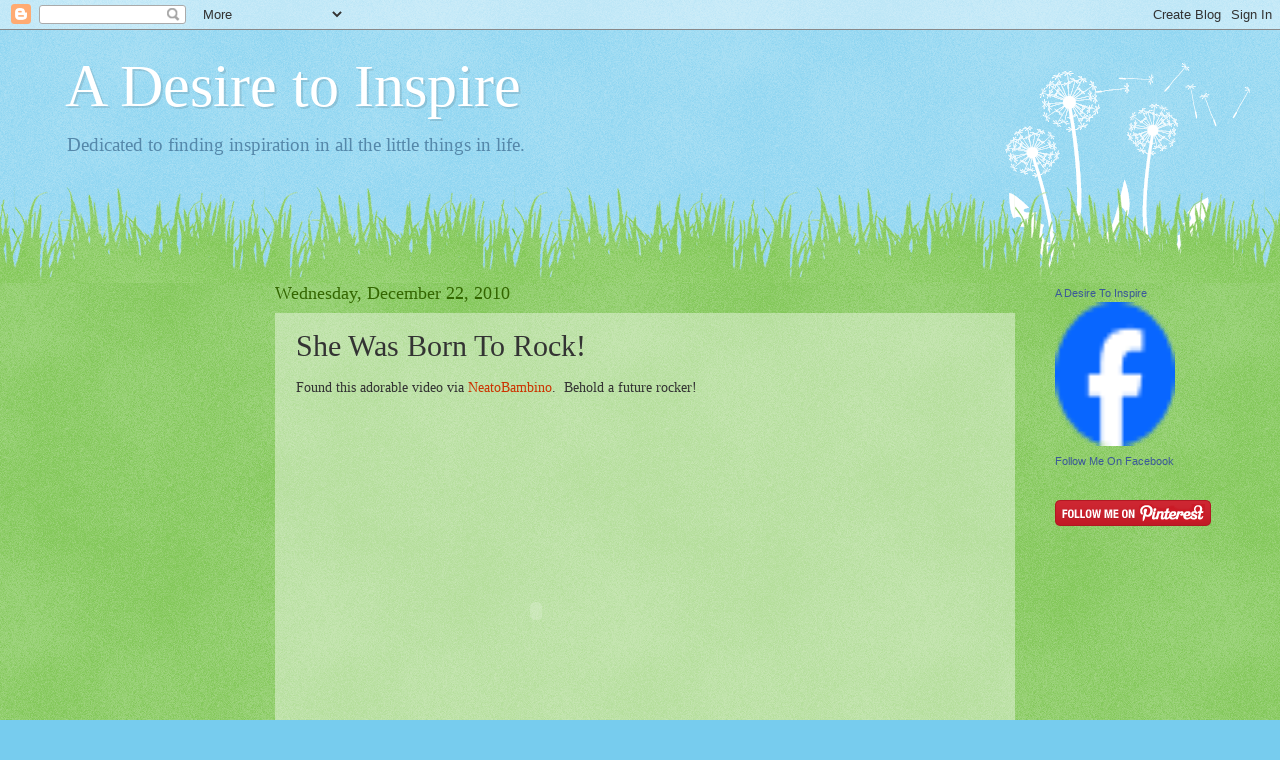

--- FILE ---
content_type: text/html; charset=UTF-8
request_url: https://adesiretoinspire.blogspot.com/2010/12/she-was-born-to-rock.html
body_size: 15553
content:
<!DOCTYPE html>
<html class='v2' dir='ltr' xmlns='http://www.w3.org/1999/xhtml' xmlns:b='http://www.google.com/2005/gml/b' xmlns:data='http://www.google.com/2005/gml/data' xmlns:expr='http://www.google.com/2005/gml/expr'>
<head>
<link href='https://www.blogger.com/static/v1/widgets/4128112664-css_bundle_v2.css' rel='stylesheet' type='text/css'/>
<meta content='width=1100' name='viewport'/>
<meta content='text/html; charset=UTF-8' http-equiv='Content-Type'/>
<meta content='blogger' name='generator'/>
<link href='https://adesiretoinspire.blogspot.com/favicon.ico' rel='icon' type='image/x-icon'/>
<link href='http://adesiretoinspire.blogspot.com/2010/12/she-was-born-to-rock.html' rel='canonical'/>
<link rel="alternate" type="application/atom+xml" title="A Desire to Inspire - Atom" href="https://adesiretoinspire.blogspot.com/feeds/posts/default" />
<link rel="alternate" type="application/rss+xml" title="A Desire to Inspire - RSS" href="https://adesiretoinspire.blogspot.com/feeds/posts/default?alt=rss" />
<link rel="service.post" type="application/atom+xml" title="A Desire to Inspire - Atom" href="https://draft.blogger.com/feeds/306972993157467957/posts/default" />

<link rel="alternate" type="application/atom+xml" title="A Desire to Inspire - Atom" href="https://adesiretoinspire.blogspot.com/feeds/3831169143516988240/comments/default" />
<!--Can't find substitution for tag [blog.ieCssRetrofitLinks]-->
<meta content='http://adesiretoinspire.blogspot.com/2010/12/she-was-born-to-rock.html' property='og:url'/>
<meta content='She Was Born To Rock!' property='og:title'/>
<meta content='Found this adorable video via NeatoBambino .  Behold a future rocker!   ' property='og:description'/>
<title>A Desire to Inspire: She Was Born To Rock!</title>
<style id='page-skin-1' type='text/css'><!--
/*
-----------------------------------------------
Blogger Template Style
Name:     Watermark
Designer: Blogger
URL:      www.blogger.com
----------------------------------------------- */
/* Use this with templates/1ktemplate-*.html */
/* Content
----------------------------------------------- */
body {
font: normal normal 15px Georgia, Utopia, 'Palatino Linotype', Palatino, serif;
color: #333333;
background: #77ccee url(//www.blogblog.com/1kt/watermark/body_background_flower.png) repeat scroll top left;
}
html body .content-outer {
min-width: 0;
max-width: 100%;
width: 100%;
}
.content-outer {
font-size: 92%;
}
a:link {
text-decoration:none;
color: #cc3300;
}
a:visited {
text-decoration:none;
color: #993322;
}
a:hover {
text-decoration:underline;
color: #ff3300;
}
.body-fauxcolumns .cap-top {
margin-top: 30px;
background: transparent none no-repeat scroll top left;
height: 0;
}
.content-inner {
padding: 0;
}
/* Header
----------------------------------------------- */
.header-inner .Header .titlewrapper,
.header-inner .Header .descriptionwrapper {
padding-left: 20px;
padding-right: 20px;
}
.Header h1 {
font: normal normal 60px Georgia, Utopia, 'Palatino Linotype', Palatino, serif;
color: #ffffff;
text-shadow: 2px 2px rgba(0, 0, 0, .1);
}
.Header h1 a {
color: #ffffff;
}
.Header .description {
font-size: 140%;
color: #5588aa;
}
/* Tabs
----------------------------------------------- */
.tabs-inner .section {
margin: 0 20px;
}
.tabs-inner .PageList, .tabs-inner .LinkList, .tabs-inner .Labels {
margin-left: -11px;
margin-right: -11px;
background-color: transparent;
border-top: 0 solid #ffffff;
border-bottom: 0 solid #ffffff;
-moz-box-shadow: 0 0 0 rgba(0, 0, 0, .3);
-webkit-box-shadow: 0 0 0 rgba(0, 0, 0, .3);
-goog-ms-box-shadow: 0 0 0 rgba(0, 0, 0, .3);
box-shadow: 0 0 0 rgba(0, 0, 0, .3);
}
.tabs-inner .PageList .widget-content,
.tabs-inner .LinkList .widget-content,
.tabs-inner .Labels .widget-content {
margin: -3px -11px;
background: transparent none  no-repeat scroll right;
}
.tabs-inner .widget ul {
padding: 2px 25px;
max-height: 34px;
background: transparent none no-repeat scroll left;
}
.tabs-inner .widget li {
border: none;
}
.tabs-inner .widget li a {
display: inline-block;
padding: .25em 1em;
font: normal normal 20px Georgia, Utopia, 'Palatino Linotype', Palatino, serif;
color: #cc3300;
border-right: 1px solid #77ccee;
}
.tabs-inner .widget li:first-child a {
border-left: 1px solid #77ccee;
}
.tabs-inner .widget li.selected a, .tabs-inner .widget li a:hover {
color: #000000;
}
/* Headings
----------------------------------------------- */
h2 {
font: normal normal 20px Georgia, Utopia, 'Palatino Linotype', Palatino, serif;
color: #336600;
margin: 0 0 .5em;
}
h2.date-header {
font: normal normal 18px Georgia, Utopia, 'Palatino Linotype', Palatino, serif;
color: #336600;
}
/* Main
----------------------------------------------- */
.main-inner .column-center-inner,
.main-inner .column-left-inner,
.main-inner .column-right-inner {
padding: 0 5px;
}
.main-outer {
margin-top: 100px;
background: #66bb33 url(//www.blogblog.com/1kt/watermark/body_background_flower.png) repeat scroll top center;
}
.main-inner {
padding-top: 0;
}
.main-cap-top {
position: relative;
}
.main-cap-top .cap-right {
position: absolute;
height: 100px;
width: 100%;
bottom: 0;
background: transparent url(//www.blogblog.com/1kt/watermark/main_cap_flower.png) repeat-x scroll bottom center;
}
.main-cap-top .cap-left {
position: absolute;
height: 245px;
width: 280px;
right: 0;
bottom: 0;
background: transparent url(//www.blogblog.com/1kt/watermark/main_overlay_flower.png) no-repeat scroll bottom left;
}
/* Posts
----------------------------------------------- */
.post-outer {
padding: 15px 20px;
margin: 0 0 25px;
background: transparent url(//www.blogblog.com/1kt/watermark/post_background_birds.png) repeat scroll top left;
_background-image: none;
border: dotted 1px transparent;
-moz-box-shadow: 0 0 0 rgba(0, 0, 0, .1);
-webkit-box-shadow: 0 0 0 rgba(0, 0, 0, .1);
-goog-ms-box-shadow: 0 0 0 rgba(0, 0, 0, .1);
box-shadow: 0 0 0 rgba(0, 0, 0, .1);
}
h3.post-title {
font: normal normal 30px Georgia, Utopia, 'Palatino Linotype', Palatino, serif;
margin: 0;
}
.comments h4 {
font: normal normal 30px Georgia, Utopia, 'Palatino Linotype', Palatino, serif;
margin: 1em 0 0;
}
.post-body {
font-size: 105%;
line-height: 1.5;
position: relative;
}
.post-header {
margin: 0 0 1em;
color: #997755;
}
.post-footer {
margin: 10px 0 0;
padding: 10px 0 0;
color: #997755;
border-top: dashed 1px #777777;
}
#blog-pager {
font-size: 140%
}
#comments .comment-author {
padding-top: 1.5em;
border-top: dashed 1px #777777;
background-position: 0 1.5em;
}
#comments .comment-author:first-child {
padding-top: 0;
border-top: none;
}
.avatar-image-container {
margin: .2em 0 0;
}
/* Comments
----------------------------------------------- */
.comments .comments-content .icon.blog-author {
background-repeat: no-repeat;
background-image: url([data-uri]);
}
.comments .comments-content .loadmore a {
border-top: 1px solid #777777;
border-bottom: 1px solid #777777;
}
.comments .continue {
border-top: 2px solid #777777;
}
/* Widgets
----------------------------------------------- */
.widget ul, .widget #ArchiveList ul.flat {
padding: 0;
list-style: none;
}
.widget ul li, .widget #ArchiveList ul.flat li {
padding: .35em 0;
text-indent: 0;
border-top: dashed 1px #777777;
}
.widget ul li:first-child, .widget #ArchiveList ul.flat li:first-child {
border-top: none;
}
.widget .post-body ul {
list-style: disc;
}
.widget .post-body ul li {
border: none;
}
.widget .zippy {
color: #777777;
}
.post-body img, .post-body .tr-caption-container, .Profile img, .Image img,
.BlogList .item-thumbnail img {
padding: 5px;
background: #fff;
-moz-box-shadow: 1px 1px 5px rgba(0, 0, 0, .5);
-webkit-box-shadow: 1px 1px 5px rgba(0, 0, 0, .5);
-goog-ms-box-shadow: 1px 1px 5px rgba(0, 0, 0, .5);
box-shadow: 1px 1px 5px rgba(0, 0, 0, .5);
}
.post-body img, .post-body .tr-caption-container {
padding: 8px;
}
.post-body .tr-caption-container {
color: #333333;
}
.post-body .tr-caption-container img {
padding: 0;
background: transparent;
border: none;
-moz-box-shadow: 0 0 0 rgba(0, 0, 0, .1);
-webkit-box-shadow: 0 0 0 rgba(0, 0, 0, .1);
-goog-ms-box-shadow: 0 0 0 rgba(0, 0, 0, .1);
box-shadow: 0 0 0 rgba(0, 0, 0, .1);
}
/* Footer
----------------------------------------------- */
.footer-outer {
color:#ffffff;
background: #331100 url(//www.blogblog.com/1kt/watermark/body_background_navigator.png) repeat scroll top left;
}
.footer-outer a {
color: #ffdd99;
}
.footer-outer a:visited {
color: #eecc77;
}
.footer-outer a:hover {
color: #ffffcc;
}
.footer-outer .widget h2 {
color: #ffffff;
}
/* Mobile
----------------------------------------------- */
body.mobile  {
background-size: 100% auto;
}
.mobile .body-fauxcolumn-outer {
background: transparent none repeat scroll top left;
}
html .mobile .mobile-date-outer {
border-bottom: none;
background: transparent url(//www.blogblog.com/1kt/watermark/post_background_birds.png) repeat scroll top left;
_background-image: none;
margin-bottom: 10px;
}
.mobile .main-inner .date-outer {
padding: 0;
}
.mobile .main-inner .date-header {
margin: 10px;
}
.mobile .main-cap-top {
z-index: -1;
}
.mobile .content-outer {
font-size: 100%;
}
.mobile .post-outer {
padding: 10px;
}
.mobile .main-cap-top .cap-left {
background: transparent none no-repeat scroll bottom left;
}
.mobile .body-fauxcolumns .cap-top {
margin: 0;
}
.mobile-link-button {
background: transparent url(//www.blogblog.com/1kt/watermark/post_background_birds.png) repeat scroll top left;
}
.mobile-link-button a:link, .mobile-link-button a:visited {
color: #cc3300;
}
.mobile-index-date .date-header {
color: #336600;
}
.mobile-index-contents {
color: #333333;
}
.mobile .tabs-inner .section {
margin: 0;
}
.mobile .tabs-inner .PageList {
margin-left: 0;
margin-right: 0;
}
.mobile .tabs-inner .PageList .widget-content {
margin: 0;
color: #000000;
background: transparent url(//www.blogblog.com/1kt/watermark/post_background_birds.png) repeat scroll top left;
}
.mobile .tabs-inner .PageList .widget-content .pagelist-arrow {
border-left: 1px solid #77ccee;
}

--></style>
<style id='template-skin-1' type='text/css'><!--
body {
min-width: 1190px;
}
.content-outer, .content-fauxcolumn-outer, .region-inner {
min-width: 1190px;
max-width: 1190px;
_width: 1190px;
}
.main-inner .columns {
padding-left: 210px;
padding-right: 200px;
}
.main-inner .fauxcolumn-center-outer {
left: 210px;
right: 200px;
/* IE6 does not respect left and right together */
_width: expression(this.parentNode.offsetWidth -
parseInt("210px") -
parseInt("200px") + 'px');
}
.main-inner .fauxcolumn-left-outer {
width: 210px;
}
.main-inner .fauxcolumn-right-outer {
width: 200px;
}
.main-inner .column-left-outer {
width: 210px;
right: 100%;
margin-left: -210px;
}
.main-inner .column-right-outer {
width: 200px;
margin-right: -200px;
}
#layout {
min-width: 0;
}
#layout .content-outer {
min-width: 0;
width: 800px;
}
#layout .region-inner {
min-width: 0;
width: auto;
}
--></style>
<link href='https://draft.blogger.com/dyn-css/authorization.css?targetBlogID=306972993157467957&amp;zx=ef437ba4-01ce-42f8-8989-67eaeb5fd3de' media='none' onload='if(media!=&#39;all&#39;)media=&#39;all&#39;' rel='stylesheet'/><noscript><link href='https://draft.blogger.com/dyn-css/authorization.css?targetBlogID=306972993157467957&amp;zx=ef437ba4-01ce-42f8-8989-67eaeb5fd3de' rel='stylesheet'/></noscript>
<meta name='google-adsense-platform-account' content='ca-host-pub-1556223355139109'/>
<meta name='google-adsense-platform-domain' content='blogspot.com'/>

<!-- data-ad-client=ca-pub-4607085377853929 -->

</head>
<body class='loading variant-flower'>
<div class='navbar section' id='navbar'><div class='widget Navbar' data-version='1' id='Navbar1'><script type="text/javascript">
    function setAttributeOnload(object, attribute, val) {
      if(window.addEventListener) {
        window.addEventListener('load',
          function(){ object[attribute] = val; }, false);
      } else {
        window.attachEvent('onload', function(){ object[attribute] = val; });
      }
    }
  </script>
<div id="navbar-iframe-container"></div>
<script type="text/javascript" src="https://apis.google.com/js/platform.js"></script>
<script type="text/javascript">
      gapi.load("gapi.iframes:gapi.iframes.style.bubble", function() {
        if (gapi.iframes && gapi.iframes.getContext) {
          gapi.iframes.getContext().openChild({
              url: 'https://draft.blogger.com/navbar/306972993157467957?po\x3d3831169143516988240\x26origin\x3dhttps://adesiretoinspire.blogspot.com',
              where: document.getElementById("navbar-iframe-container"),
              id: "navbar-iframe"
          });
        }
      });
    </script><script type="text/javascript">
(function() {
var script = document.createElement('script');
script.type = 'text/javascript';
script.src = '//pagead2.googlesyndication.com/pagead/js/google_top_exp.js';
var head = document.getElementsByTagName('head')[0];
if (head) {
head.appendChild(script);
}})();
</script>
</div></div>
<div class='body-fauxcolumns'>
<div class='fauxcolumn-outer body-fauxcolumn-outer'>
<div class='cap-top'>
<div class='cap-left'></div>
<div class='cap-right'></div>
</div>
<div class='fauxborder-left'>
<div class='fauxborder-right'></div>
<div class='fauxcolumn-inner'>
</div>
</div>
<div class='cap-bottom'>
<div class='cap-left'></div>
<div class='cap-right'></div>
</div>
</div>
</div>
<div class='content'>
<div class='content-fauxcolumns'>
<div class='fauxcolumn-outer content-fauxcolumn-outer'>
<div class='cap-top'>
<div class='cap-left'></div>
<div class='cap-right'></div>
</div>
<div class='fauxborder-left'>
<div class='fauxborder-right'></div>
<div class='fauxcolumn-inner'>
</div>
</div>
<div class='cap-bottom'>
<div class='cap-left'></div>
<div class='cap-right'></div>
</div>
</div>
</div>
<div class='content-outer'>
<div class='content-cap-top cap-top'>
<div class='cap-left'></div>
<div class='cap-right'></div>
</div>
<div class='fauxborder-left content-fauxborder-left'>
<div class='fauxborder-right content-fauxborder-right'></div>
<div class='content-inner'>
<header>
<div class='header-outer'>
<div class='header-cap-top cap-top'>
<div class='cap-left'></div>
<div class='cap-right'></div>
</div>
<div class='fauxborder-left header-fauxborder-left'>
<div class='fauxborder-right header-fauxborder-right'></div>
<div class='region-inner header-inner'>
<div class='header section' id='header'><div class='widget Header' data-version='1' id='Header1'>
<div id='header-inner'>
<div class='titlewrapper'>
<h1 class='title'>
<a href='https://adesiretoinspire.blogspot.com/'>
A Desire to Inspire
</a>
</h1>
</div>
<div class='descriptionwrapper'>
<p class='description'><span>Dedicated to finding inspiration in all the little things in life.</span></p>
</div>
</div>
</div></div>
</div>
</div>
<div class='header-cap-bottom cap-bottom'>
<div class='cap-left'></div>
<div class='cap-right'></div>
</div>
</div>
</header>
<div class='tabs-outer'>
<div class='tabs-cap-top cap-top'>
<div class='cap-left'></div>
<div class='cap-right'></div>
</div>
<div class='fauxborder-left tabs-fauxborder-left'>
<div class='fauxborder-right tabs-fauxborder-right'></div>
<div class='region-inner tabs-inner'>
<div class='tabs no-items section' id='crosscol'></div>
<div class='tabs no-items section' id='crosscol-overflow'></div>
</div>
</div>
<div class='tabs-cap-bottom cap-bottom'>
<div class='cap-left'></div>
<div class='cap-right'></div>
</div>
</div>
<div class='main-outer'>
<div class='main-cap-top cap-top'>
<div class='cap-left'></div>
<div class='cap-right'></div>
</div>
<div class='fauxborder-left main-fauxborder-left'>
<div class='fauxborder-right main-fauxborder-right'></div>
<div class='region-inner main-inner'>
<div class='columns fauxcolumns'>
<div class='fauxcolumn-outer fauxcolumn-center-outer'>
<div class='cap-top'>
<div class='cap-left'></div>
<div class='cap-right'></div>
</div>
<div class='fauxborder-left'>
<div class='fauxborder-right'></div>
<div class='fauxcolumn-inner'>
</div>
</div>
<div class='cap-bottom'>
<div class='cap-left'></div>
<div class='cap-right'></div>
</div>
</div>
<div class='fauxcolumn-outer fauxcolumn-left-outer'>
<div class='cap-top'>
<div class='cap-left'></div>
<div class='cap-right'></div>
</div>
<div class='fauxborder-left'>
<div class='fauxborder-right'></div>
<div class='fauxcolumn-inner'>
</div>
</div>
<div class='cap-bottom'>
<div class='cap-left'></div>
<div class='cap-right'></div>
</div>
</div>
<div class='fauxcolumn-outer fauxcolumn-right-outer'>
<div class='cap-top'>
<div class='cap-left'></div>
<div class='cap-right'></div>
</div>
<div class='fauxborder-left'>
<div class='fauxborder-right'></div>
<div class='fauxcolumn-inner'>
</div>
</div>
<div class='cap-bottom'>
<div class='cap-left'></div>
<div class='cap-right'></div>
</div>
</div>
<!-- corrects IE6 width calculation -->
<div class='columns-inner'>
<div class='column-center-outer'>
<div class='column-center-inner'>
<div class='main section' id='main'><div class='widget Blog' data-version='1' id='Blog1'>
<div class='blog-posts hfeed'>

          <div class="date-outer">
        
<h2 class='date-header'><span>Wednesday, December 22, 2010</span></h2>

          <div class="date-posts">
        
<div class='post-outer'>
<div class='post hentry uncustomized-post-template' itemprop='blogPost' itemscope='itemscope' itemtype='http://schema.org/BlogPosting'>
<meta content='306972993157467957' itemprop='blogId'/>
<meta content='3831169143516988240' itemprop='postId'/>
<a name='3831169143516988240'></a>
<h3 class='post-title entry-title' itemprop='name'>
She Was Born To Rock!
</h3>
<div class='post-header'>
<div class='post-header-line-1'></div>
</div>
<div class='post-body entry-content' id='post-body-3831169143516988240' itemprop='description articleBody'>
Found this adorable video via <a href="http://www.neatorama.com/neatobambino/">NeatoBambino</a>.&nbsp; Behold a future rocker!<br />
<br />
<object height="385" width="480"><param name="movie" value="//www.youtube.com/v/fPNNrr7mmVI?fs=1&amp;hl=en_US"></param><param name="allowFullScreen" value="true"></param><param name="allowscriptaccess" value="always"></param><embed src="//www.youtube.com/v/fPNNrr7mmVI?fs=1&amp;hl=en_US" type="application/x-shockwave-flash" allowscriptaccess="always" allowfullscreen="true" width="480" height="385"></embed></object>
<div style='clear: both;'></div>
</div>
<div class='post-footer'>
<div class='post-footer-line post-footer-line-1'>
<span class='post-author vcard'>
Posted by
<span class='fn' itemprop='author' itemscope='itemscope' itemtype='http://schema.org/Person'>
<meta content='https://draft.blogger.com/profile/06793388746388450409' itemprop='url'/>
<a class='g-profile' href='https://draft.blogger.com/profile/06793388746388450409' rel='author' title='author profile'>
<span itemprop='name'>Shelbey</span>
</a>
</span>
</span>
<span class='post-timestamp'>
at
<meta content='http://adesiretoinspire.blogspot.com/2010/12/she-was-born-to-rock.html' itemprop='url'/>
<a class='timestamp-link' href='https://adesiretoinspire.blogspot.com/2010/12/she-was-born-to-rock.html' rel='bookmark' title='permanent link'><abbr class='published' itemprop='datePublished' title='2010-12-22T13:42:00-08:00'>Wednesday, December 22, 2010</abbr></a>
</span>
<span class='post-comment-link'>
</span>
<span class='post-icons'>
<span class='item-action'>
<a href='https://draft.blogger.com/email-post/306972993157467957/3831169143516988240' title='Email Post'>
<img alt='' class='icon-action' height='13' src='https://resources.blogblog.com/img/icon18_email.gif' width='18'/>
</a>
</span>
<span class='item-control blog-admin pid-1372882679'>
<a href='https://draft.blogger.com/post-edit.g?blogID=306972993157467957&postID=3831169143516988240&from=pencil' title='Edit Post'>
<img alt='' class='icon-action' height='18' src='https://resources.blogblog.com/img/icon18_edit_allbkg.gif' width='18'/>
</a>
</span>
</span>
<div class='post-share-buttons goog-inline-block'>
<a class='goog-inline-block share-button sb-email' href='https://draft.blogger.com/share-post.g?blogID=306972993157467957&postID=3831169143516988240&target=email' target='_blank' title='Email This'><span class='share-button-link-text'>Email This</span></a><a class='goog-inline-block share-button sb-blog' href='https://draft.blogger.com/share-post.g?blogID=306972993157467957&postID=3831169143516988240&target=blog' onclick='window.open(this.href, "_blank", "height=270,width=475"); return false;' target='_blank' title='BlogThis!'><span class='share-button-link-text'>BlogThis!</span></a><a class='goog-inline-block share-button sb-twitter' href='https://draft.blogger.com/share-post.g?blogID=306972993157467957&postID=3831169143516988240&target=twitter' target='_blank' title='Share to X'><span class='share-button-link-text'>Share to X</span></a><a class='goog-inline-block share-button sb-facebook' href='https://draft.blogger.com/share-post.g?blogID=306972993157467957&postID=3831169143516988240&target=facebook' onclick='window.open(this.href, "_blank", "height=430,width=640"); return false;' target='_blank' title='Share to Facebook'><span class='share-button-link-text'>Share to Facebook</span></a><a class='goog-inline-block share-button sb-pinterest' href='https://draft.blogger.com/share-post.g?blogID=306972993157467957&postID=3831169143516988240&target=pinterest' target='_blank' title='Share to Pinterest'><span class='share-button-link-text'>Share to Pinterest</span></a>
</div>
</div>
<div class='post-footer-line post-footer-line-2'>
<span class='post-labels'>
Labels:
<a href='https://adesiretoinspire.blogspot.com/search/label/Family' rel='tag'>Family</a>,
<a href='https://adesiretoinspire.blogspot.com/search/label/Kids' rel='tag'>Kids</a>,
<a href='https://adesiretoinspire.blogspot.com/search/label/Music' rel='tag'>Music</a>,
<a href='https://adesiretoinspire.blogspot.com/search/label/YouTube' rel='tag'>YouTube</a>
</span>
</div>
<div class='post-footer-line post-footer-line-3'>
<span class='post-location'>
</span>
</div>
</div>
</div>
<div class='comments' id='comments'>
<a name='comments'></a>
<h4>No comments:</h4>
<div id='Blog1_comments-block-wrapper'>
<dl class='avatar-comment-indent' id='comments-block'>
</dl>
</div>
<p class='comment-footer'>
<div class='comment-form'>
<a name='comment-form'></a>
<h4 id='comment-post-message'>Post a Comment</h4>
<p>
</p>
<a href='https://draft.blogger.com/comment/frame/306972993157467957?po=3831169143516988240&hl=en&saa=85391&origin=https://adesiretoinspire.blogspot.com' id='comment-editor-src'></a>
<iframe allowtransparency='true' class='blogger-iframe-colorize blogger-comment-from-post' frameborder='0' height='410px' id='comment-editor' name='comment-editor' src='' width='100%'></iframe>
<script src='https://www.blogger.com/static/v1/jsbin/1345082660-comment_from_post_iframe.js' type='text/javascript'></script>
<script type='text/javascript'>
      BLOG_CMT_createIframe('https://draft.blogger.com/rpc_relay.html');
    </script>
</div>
</p>
</div>
</div>
<div class='inline-ad'>
<script type="text/javascript"><!--
google_ad_client="pub-4607085377853929";
google_ad_host="pub-1556223355139109";
google_ad_width=300;
google_ad_height=250;
google_ad_format="300x250_as";
google_ad_type="text_image";
google_ad_host_channel="0001";
google_color_border="77CCEE";
google_color_bg="77CCEE";
google_color_link="3300CC";
google_color_url="336600";
google_color_text="333333";
//--></script>
<script type="text/javascript" src="//pagead2.googlesyndication.com/pagead/show_ads.js">
</script>
</div>

        </div></div>
      
</div>
<div class='blog-pager' id='blog-pager'>
<span id='blog-pager-newer-link'>
<a class='blog-pager-newer-link' href='https://adesiretoinspire.blogspot.com/2010/12/post-christmas-post.html' id='Blog1_blog-pager-newer-link' title='Newer Post'>Newer Post</a>
</span>
<span id='blog-pager-older-link'>
<a class='blog-pager-older-link' href='https://adesiretoinspire.blogspot.com/2010/12/some-spelling-suggestions.html' id='Blog1_blog-pager-older-link' title='Older Post'>Older Post</a>
</span>
<a class='home-link' href='https://adesiretoinspire.blogspot.com/'>Home</a>
</div>
<div class='clear'></div>
<div class='post-feeds'>
<div class='feed-links'>
Subscribe to:
<a class='feed-link' href='https://adesiretoinspire.blogspot.com/feeds/3831169143516988240/comments/default' target='_blank' type='application/atom+xml'>Post Comments (Atom)</a>
</div>
</div>
</div><div class='widget HTML' data-version='1' id='HTML2'>
<div class='widget-content'>
<script type="text/javascript"><!--
google_ad_client = "pub-4607085377853929";
google_ad_host = "pub-1556223355139109";
/* 200x200, created 12/2/10 */
google_ad_slot = "2890513453";
google_ad_width = 200;
google_ad_height = 200;
//-->
</script>
<script type="text/javascript" src="//pagead2.googlesyndication.com/pagead/show_ads.js">
</script>
</div>
<div class='clear'></div>
</div><div class='widget PopularPosts' data-version='1' id='PopularPosts1'>
<h2>Popular Posts</h2>
<div class='widget-content popular-posts'>
<ul>
<li>
<div class='item-thumbnail-only'>
<div class='item-thumbnail'>
<a href='https://adesiretoinspire.blogspot.com/2014/03/friday-funny_21.html' target='_blank'>
<img alt='' border='0' src='https://blogger.googleusercontent.com/img/b/R29vZ2xl/AVvXsEiekAd93cN56W7bvIrCNIAnnsS5izvhdLKGWzK4e2euV3TBCNpHs9RzMzD19gGXQD4W_0XJ-h5HhH7cSUq4bAEZp8g1Vq9-Vq6QXTPaqQJP3wLpXZHrKrIewG72VpcJiqZ4wlyA1yRoUQXq/w72-h72-p-k-no-nu/Screen+Shot+2014-03-17+at+8.47.16+AM.png'/>
</a>
</div>
<div class='item-title'><a href='https://adesiretoinspire.blogspot.com/2014/03/friday-funny_21.html'>Friday Funny</a></div>
</div>
<div style='clear: both;'></div>
</li>
<li>
<div class='item-thumbnail-only'>
<div class='item-title'><a href='https://adesiretoinspire.blogspot.com/2011/01/having-fun-with-snow.html'>Having Fun With Snow</a></div>
</div>
<div style='clear: both;'></div>
</li>
<li>
<div class='item-thumbnail-only'>
<div class='item-thumbnail'>
<a href='https://adesiretoinspire.blogspot.com/2011/01/is-this-seat-taken.html' target='_blank'>
<img alt='' border='0' src='https://blogger.googleusercontent.com/img/b/R29vZ2xl/AVvXsEieJV7ytz57JM9Mc6SCWReiwsE91b9gaoMmyTIu3PsqIEt1piKXX_DVU74WZBx_0rAmz6Zt04x0bLxXFqGa3UUvoI5njMnwLnlRgDxTaAJUH35gWvidxmE7rk4bFj6C0Dk1mmz30Y8SiBkA/w72-h72-p-k-no-nu/cafeteria.jpg'/>
</a>
</div>
<div class='item-title'><a href='https://adesiretoinspire.blogspot.com/2011/01/is-this-seat-taken.html'>Is This Seat Taken?</a></div>
</div>
<div style='clear: both;'></div>
</li>
<li>
<div class='item-thumbnail-only'>
<div class='item-thumbnail'>
<a href='https://adesiretoinspire.blogspot.com/2011/01/carrot-day.html' target='_blank'>
<img alt='' border='0' src='https://blogger.googleusercontent.com/img/b/R29vZ2xl/AVvXsEhhasY5tK4QjPrfNHBkzGBGI6zq9MXVmvI7eUJziRPbckrcA3vdW6NvUpt5TpqoeL6VwGypP9MEtjS-sMHP4qP7JPdnLLedKqTc4mU2SDywhQteY2MSGXQHmZuZakgXDPSD1TRZ_JX-RCeK/w72-h72-p-k-no-nu/carrot.jpg'/>
</a>
</div>
<div class='item-title'><a href='https://adesiretoinspire.blogspot.com/2011/01/carrot-day.html'>A Carrot A Day...</a></div>
</div>
<div style='clear: both;'></div>
</li>
</ul>
<div class='clear'></div>
</div>
</div></div>
</div>
</div>
<div class='column-left-outer'>
<div class='column-left-inner'>
<aside>
<div class='sidebar section' id='sidebar-left-1'><div class='widget AdSense' data-version='1' id='AdSense1'>
<div class='widget-content'>
<script type="text/javascript"><!--
google_ad_client="pub-4607085377853929";
google_ad_host="pub-1556223355139109";
google_alternate_ad_url="http://img1.blogblog.com/img/blogger_ad160x600.html";
google_ad_width=160;
google_ad_height=600;
google_ad_format="160x600_as";
google_ad_type="text_image";
google_ad_host_channel="0001+S0004+L0001";
google_color_border="77CCEE";
google_color_bg="77CCEE";
google_color_link="336600";
google_color_url="CC3300";
google_color_text="333333";
//--></script>
<script type="text/javascript" src="//pagead2.googlesyndication.com/pagead/show_ads.js">
</script>
<div class='clear'></div>
</div>
</div><div class='widget Profile' data-version='1' id='Profile1'>
<h2>Blogger Vitals</h2>
<div class='widget-content'>
<a href='https://draft.blogger.com/profile/06793388746388450409'><img alt='My photo' class='profile-img' height='65' src='//blogger.googleusercontent.com/img/b/R29vZ2xl/AVvXsEhqwoswhjonhGBfzpY9E4juEDyEHeJ-9yPo9mGIo_wkLiOfENUom33ixdxBhEGRgj_tpA-FYzoG2Kp-DGEOzio64_4BkQuSZ2DdNANioCCWCyCzzYbTzsyB4HwDZ9Qa8VU/s220/For+the+blog+bio.jpg' width='80'/></a>
<dl class='profile-datablock'>
<dt class='profile-data'>
<a class='profile-name-link g-profile' href='https://draft.blogger.com/profile/06793388746388450409' rel='author' style='background-image: url(//draft.blogger.com/img/logo-16.png);'>
Shelbey
</a>
</dt>
<dd class='profile-data'>Seattle, WA, United States</dd>
<dd class='profile-textblock'>Desk jockey by day, creative junky by night.  Floral arrangements and sweet treats are my forte, but I have an appreciation for all things artsy fartsy.  I make a mean elbow macaroni necklace!</dd>
</dl>
<a class='profile-link' href='https://draft.blogger.com/profile/06793388746388450409' rel='author'>View my complete profile</a>
<div class='clear'></div>
</div>
</div><div class='widget BlogSearch' data-version='1' id='BlogSearch1'>
<h2 class='title'>Search This Blog</h2>
<div class='widget-content'>
<div id='BlogSearch1_form'>
<form action='https://adesiretoinspire.blogspot.com/search' class='gsc-search-box' target='_top'>
<table cellpadding='0' cellspacing='0' class='gsc-search-box'>
<tbody>
<tr>
<td class='gsc-input'>
<input autocomplete='off' class='gsc-input' name='q' size='10' title='search' type='text' value=''/>
</td>
<td class='gsc-search-button'>
<input class='gsc-search-button' title='search' type='submit' value='Search'/>
</td>
</tr>
</tbody>
</table>
</form>
</div>
</div>
<div class='clear'></div>
</div><div class='widget Text' data-version='1' id='Text1'>
<h2 class='title'>Grab My Button</h2>
<div class='widget-content'>
<img src="https://lh3.googleusercontent.com/blogger_img_proxy/AEn0k_sHdkbe_YkaDARMEIW-Sh31_Ngi4yy6zV-BC625ye9phl8P_yMLRi8-ITIelWGKkeutSUSWUKY1O5a3Lc1BH5jTdjMXyQ04eJAxOVFyn7r1efqgf5qNnk4mEKITVIem5NU9xy0Z8buz=s0-d" alt="ADesireToInspire.com"><div style="width: 123px; height: 125px; overflow: auto; border: 1px solid #666666;">&lt;a href=&#34;http://adesiretoinspire.blogspot.com/&#34; target=&#34;_blank&#34;&gt;&lt;img src=&#34;http://s1129.photobucket.com/albums/m505/Shelbey_Davis/Dandelion.jpg&#34; alt=&#34;ADesireToInspire.com&#34; width=&#34;125&#34; height=&#34;125&#34; /&gt;&lt;/a&gt;</div>
</div>
<div class='clear'></div>
</div><div class='widget HTML' data-version='1' id='HTML3'>
<div class='widget-content'>
<script type="text/javascript"><!--
google_ad_client = "pub-4607085377853929";
google_ad_host = "pub-1556223355139109";
/* 200x200, created 1/5/11 */
google_ad_slot = "1321149173";
google_ad_width = 200;
google_ad_height = 200;
//-->
</script>
<script type="text/javascript" src="//pagead2.googlesyndication.com/pagead/show_ads.js">
</script>
</div>
<div class='clear'></div>
</div><div class='widget BlogList' data-version='1' id='BlogList1'>
<h2 class='title'>Love These!</h2>
<div class='widget-content'>
<div class='blog-list-container' id='BlogList1_container'>
<ul id='BlogList1_blogs'>
<li style='display: block;'>
<div class='blog-icon'>
</div>
<div class='blog-content'>
<div class='blog-title'>
<a href='http://domestica79.blogspot.com/' target='_blank'>
Coffee &amp; Zombie Movies.</a>
</div>
<div class='item-content'>
<span class='item-title'>
<a href='http://domestica79.blogspot.com/2014/12/whoa-hey-there-campers.html' target='_blank'>
Whoa... Hey there Campers.
</a>
</span>
</div>
</div>
<div style='clear: both;'></div>
</li>
<li style='display: block;'>
<div class='blog-icon'>
</div>
<div class='blog-content'>
<div class='blog-title'>
<a href='http://hyperboleandahalf.blogspot.com/' target='_blank'>
Hyperbole and a Half</a>
</div>
<div class='item-content'>
<div class='item-thumbnail'>
<a href='http://hyperboleandahalf.blogspot.com/' target='_blank'>
<img alt='' border='0' height='72' src='https://blogger.googleusercontent.com/img/b/R29vZ2xl/AVvXsEhZw_DFuwSbaurNxnqwJR2mFM8nSa54loAMFx3eG4u0DrKrc_G2A_vlItCJXEM41iiAQstvJLRhbs6cRa9DboDfAl3TNL5TCOtMNlpuryMQ2YKI8WkhcZ93pZhemxucwJoIIoLRJwP2-sU/s72-c/Menace+1.png' width='72'/>
</a>
</div>
<span class='item-title'>
<a href='http://hyperboleandahalf.blogspot.com/2013/10/menace.html' target='_blank'>
Menace
</a>
</span>
</div>
</div>
<div style='clear: both;'></div>
</li>
<li style='display: block;'>
<div class='blog-icon'>
</div>
<div class='blog-content'>
<div class='blog-title'>
<a href='https://littletreevintage.blogspot.com/' target='_blank'>
Little Tree Vintage</a>
</div>
<div class='item-content'>
<div class='item-thumbnail'>
<a href='https://littletreevintage.blogspot.com/' target='_blank'>
<img alt='' border='0' height='72' src='https://blogger.googleusercontent.com/img/b/R29vZ2xl/AVvXsEj6bNDN3So2PWO-8IqIPMTibcxrhFMTElukBMvnIKD1nrcxxxiJQfcce82HUrK14Coa3Cw3R0QAH2wYYA_ANmJYiJ9t8J8ECHTGJTyQvNry_-BGEgrDx_UJbVOypLOYcaG7s_IAopvt814/s72-c/Schwinn6.png' width='72'/>
</a>
</div>
<span class='item-title'>
<a href='https://littletreevintage.blogspot.com/2016/06/spending-my-summer-with-schwinn.html' target='_blank'>
Spending My Summer With Schwinn!
</a>
</span>
</div>
</div>
<div style='clear: both;'></div>
</li>
<li style='display: block;'>
<div class='blog-icon'>
</div>
<div class='blog-content'>
<div class='blog-title'>
<a href='http://blog.nest-studio-home.com/' target='_blank'>
Nest Studio</a>
</div>
<div class='item-content'>
<div class='item-thumbnail'>
<a href='http://blog.nest-studio-home.com/' target='_blank'>
<img alt='' border='0' height='72' src='https://blogger.googleusercontent.com/img/b/R29vZ2xl/AVvXsEhvbHoVwne9dy54FIvBG6pQ-ZYmys7RajUXesXwzxjF0qcRynoCmQJQUnJOjUR4ybsyE_ZHkaMosuYuCQG3aQXd1J8YoekI7nb85Gfjj926EhrhDBnS_iPDAjRac0fP_U3FMI4Xt02c_Hxm/s72-c/ChicModernMasterBedroomInspo.jpg' width='72'/>
</a>
</div>
<span class='item-title'>
<a href='http://blog.nest-studio-home.com/2017/08/chic-modern-master-bedroom.html' target='_blank'>
Chic Modern Master Bedroom
</a>
</span>
</div>
</div>
<div style='clear: both;'></div>
</li>
</ul>
<div class='clear'></div>
</div>
</div>
</div><div class='widget LinkList' data-version='1' id='LinkList1'>
<h2>These Too!</h2>
<div class='widget-content'>
<ul>
<li><a href='http://www.alittletipsy.com/'>A Little Tipsy</a></li>
<li><a href='http://www.apumpkinandaprincess.com/'>A Pumpkin and a Princess</a></li>
<li><a href='http://brandyscrafts.blogspot.com/'>Brandy's Crafts</a></li>
<li><a href='http://www.bustedtees.com/'>Busted Tees</a></li>
<li><a href='http://www.cwfrosting.com/'>C.W. Frosting</a></li>
<li><a href='http://www.cassidyantonphotography.com/'>Cassidy Anton Photography</a></li>
<li><a href='http://diyhshp.blogspot.com/'>DIY Home Sweet Home</a></li>
<li><a href='http://www.dudecraft.com/'>Dude Craft</a></li>
<li><a href='http://www.ephemera-press.com/'>Ephemera Press</a></li>
<li><a href='http://www.evelynkatedesigns.com/'>Evelyn Kate Designs</a></li>
<li><a href='http://firefliesandjellybeans.blogspot.com/'>Fireflies and Jelly Beans</a></li>
<li><a href='http://floraramamoderndesign.com/'>Florarama Modern Design</a></li>
<li><a href='http://frogprincepaperie.com/theblog'>Frog Prince Paperie</a></li>
<li><a href='http://www.geekologie.com/'>Geekologie</a></li>
<li><a href='http://www.gotyoursass.com/'>Got Your Sass</a></li>
<li><a href='http://icanhascheezburger.com/'>ICanHasCheezburger</a></li>
<li><a href='http://improveverywhere.com/'>Improv Everywhere</a></li>
<li><a href='http://www.incrediblethings.com/'>Incredible Things</a></li>
<li><a href='http://keepinitthriftyandrea.blogspot.com/'>Keepin' It Thrifty</a></li>
<li><a href='http://laughingsquid.com/'>Laughing Squid</a></li>
<li><a href='http://www.megacrafty.com/'>Mega Crafty</a></li>
<li><a href='http://melaniescrafts.blogspot.com/'>Melanie's Crafts</a></li>
<li><a href='http://www.mybackyardeden.com/'>My Backyard Eden</a></li>
<li><a href='http://www.mylifeasapc.com/'>My Life as a PC</a></li>
<li><a href='http://mytwobutterflies.blogspot.com/'>My Two Butterflies</a></li>
<li><a href='http://www.neatorama.com/neatobambino/'>Neatobambino</a></li>
<li><a href='http://neatorama.com/'>Neatorama</a></li>
<li><a href='http://nspyr.com/'>NSPYR</a></li>
<li><a href='http://ohjoy.blogs.com/'>Oh Joy!</a></li>
<li><a href='http://www.ourlovelybungalow.com/'>Our Lovely Bungalow</a></li>
<li><a href='http://www.oursevendwarfs.com/'>Our Seven Dwarfs</a></li>
<li><a href='http://www.perpetualkid.com/'>Perpetual Kid</a></li>
<li><a href='http://polkadotsonparade.blogspot.com/'>Polka Dots On Parade</a></li>
<li><a href='http://racksandmooby.blogspot.com/'>RACKS and Mooby</a></li>
<li><a href='http://juliasroomfordessert.blogspot.com/'>Room For Dessert</a></li>
<li><a href='http://runwithglitter.blogspot.com/'>Running with Glitter</a></li>
<li><a href='http://seemikedraw.wordpress.com/'>See Mike Draw</a></li>
<li><a href='http://www.shaykelley.com/'>Shay Kelley's 50/50 Project</a></li>
<li><a href='http://www.simonscat.com/'>Simons Cat</a></li>
<li><a href='http://somedaycrafts.blogspot.com/'>Someday Crafts</a></li>
<li><a href='http://southernlovely.blogspot.com/'>Southern Lovely</a></li>
<li><a href='http://sweetlittlesmoothie.blogspot.com/'>Sweet Little Smoothie</a></li>
<li><a href='http://thebloggess.com/'>The Bloggess</a></li>
<li><a href='http://www.etsy.com/shop/TheBlueFawn'>The Blue Fawn</a></li>
<li><a href='http://thetablescaper.blogspot.com/'>The Tablescaper</a></li>
<li><a href='http://todaysfabulousfinds.blogspot.com/'>Today's Fabulous Finds</a></li>
<li><a href='http://www.traceyclark.com/'>Tracey Clark</a></li>
<li><a href='http://twogirlsbeingcrafty.blogspot.com/'>Two Girls Being Crafty</a></li>
<li><a href='http://wobisobi.blogspot.com/'>Wobisobi</a></li>
</ul>
<div class='clear'></div>
</div>
</div></div>
</aside>
</div>
</div>
<div class='column-right-outer'>
<div class='column-right-inner'>
<aside>
<div class='sidebar section' id='sidebar-right-1'><div class='widget HTML' data-version='1' id='HTML4'>
<div class='widget-content'>
<a href="http://www.facebook.com/pages/A-Desire-To-Inspire/190215281020133" target="_TOP" style="font-family: &quot;lucida grande&quot;,tahoma,verdana,arial,sans-serif; font-size: 11px; font-variant: normal; font-style: normal; font-weight: normal; color: #3B5998; text-decoration: none;" title="A Desire To Inspire">A Desire To Inspire</a><br/><a href="http://www.facebook.com/pages/A-Desire-To-Inspire/190215281020133" target="_TOP" title="A Desire To Inspire"><img src="https://lh3.googleusercontent.com/blogger_img_proxy/AEn0k_uZ8KchVPkfmOYSY7HqkhNiYvuJnFmJMxKuHzuiPdBMTjSC9nM8CGAMqQA-NIQ5AVGUWCDVdW6k4HL8KKbfI3_0cEJBWQkAiF7qg-qONw8V_z7ooExEeC-thLCwCqyOccUUBrj7a38=s0-d" width="120" height="144" style="border: 0px;"></a><br/><a href="http://www.facebook.com/business/dashboard/" target="_TOP" style="font-family: &quot;lucida grande&quot;,tahoma,verdana,arial,sans-serif; font-size: 11px; font-variant: normal; font-style: normal; font-weight: normal; color: #3B5998; text-decoration: none;" title="Make your own badge!">Follow Me On Facebook</a>
</div>
<div class='clear'></div>
</div><div class='widget HTML' data-version='1' id='HTML6'>
<div class='widget-content'>
<a href="http://pinterest.com/shelbeyd/"><img src="https://lh3.googleusercontent.com/blogger_img_proxy/AEn0k_tvQVHouMqVcXUlvn6osFKhqhvTO03oiC-_RxTm0DJvWhS9x0yOPutOHsxVu_BZfQ1RQFfok5L6AGeENNkENEPA532d7n7_EWESZLNvnGgr0So4TGocL9jhKErgqQV_3b2FPgoNSxpBkeg=s0-d" width="156" height="26" alt="Follow Me on Pinterest"></a>
</div>
<div class='clear'></div>
</div><div class='widget Followers' data-version='1' id='Followers1'>
<div class='widget-content'>
<div id='Followers1-wrapper'>
<div style='margin-right:2px;'>
<div><script type="text/javascript" src="https://apis.google.com/js/platform.js"></script>
<div id="followers-iframe-container"></div>
<script type="text/javascript">
    window.followersIframe = null;
    function followersIframeOpen(url) {
      gapi.load("gapi.iframes", function() {
        if (gapi.iframes && gapi.iframes.getContext) {
          window.followersIframe = gapi.iframes.getContext().openChild({
            url: url,
            where: document.getElementById("followers-iframe-container"),
            messageHandlersFilter: gapi.iframes.CROSS_ORIGIN_IFRAMES_FILTER,
            messageHandlers: {
              '_ready': function(obj) {
                window.followersIframe.getIframeEl().height = obj.height;
              },
              'reset': function() {
                window.followersIframe.close();
                followersIframeOpen("https://draft.blogger.com/followers/frame/306972993157467957?colors\x3dCgt0cmFuc3BhcmVudBILdHJhbnNwYXJlbnQaByMzMzMzMzMiByNjYzMzMDAqByM2NmJiMzMyByMzMzY2MDA6ByMzMzMzMzNCByNjYzMzMDBKByM3Nzc3NzdSByNjYzMzMDBaC3RyYW5zcGFyZW50\x26pageSize\x3d21\x26hl\x3den\x26origin\x3dhttps://adesiretoinspire.blogspot.com");
              },
              'open': function(url) {
                window.followersIframe.close();
                followersIframeOpen(url);
              }
            }
          });
        }
      });
    }
    followersIframeOpen("https://draft.blogger.com/followers/frame/306972993157467957?colors\x3dCgt0cmFuc3BhcmVudBILdHJhbnNwYXJlbnQaByMzMzMzMzMiByNjYzMzMDAqByM2NmJiMzMyByMzMzY2MDA6ByMzMzMzMzNCByNjYzMzMDBKByM3Nzc3NzdSByNjYzMzMDBaC3RyYW5zcGFyZW50\x26pageSize\x3d21\x26hl\x3den\x26origin\x3dhttps://adesiretoinspire.blogspot.com");
  </script></div>
</div>
</div>
<div class='clear'></div>
</div>
</div><div class='widget Label' data-version='1' id='Label1'>
<h2>Labels</h2>
<div class='widget-content list-label-widget-content'>
<ul>
<li>
<a dir='ltr' href='https://adesiretoinspire.blogspot.com/search/label/Accessories'>Accessories</a>
<span dir='ltr'>(7)</span>
</li>
<li>
<a dir='ltr' href='https://adesiretoinspire.blogspot.com/search/label/Animals'>Animals</a>
<span dir='ltr'>(37)</span>
</li>
<li>
<a dir='ltr' href='https://adesiretoinspire.blogspot.com/search/label/Art'>Art</a>
<span dir='ltr'>(57)</span>
</li>
<li>
<a dir='ltr' href='https://adesiretoinspire.blogspot.com/search/label/Baby'>Baby</a>
<span dir='ltr'>(3)</span>
</li>
<li>
<a dir='ltr' href='https://adesiretoinspire.blogspot.com/search/label/Beauty'>Beauty</a>
<span dir='ltr'>(4)</span>
</li>
<li>
<a dir='ltr' href='https://adesiretoinspire.blogspot.com/search/label/Books'>Books</a>
<span dir='ltr'>(8)</span>
</li>
<li>
<a dir='ltr' href='https://adesiretoinspire.blogspot.com/search/label/Cartoons'>Cartoons</a>
<span dir='ltr'>(6)</span>
</li>
<li>
<a dir='ltr' href='https://adesiretoinspire.blogspot.com/search/label/Clothing'>Clothing</a>
<span dir='ltr'>(15)</span>
</li>
<li>
<a dir='ltr' href='https://adesiretoinspire.blogspot.com/search/label/Crafts'>Crafts</a>
<span dir='ltr'>(5)</span>
</li>
<li>
<a dir='ltr' href='https://adesiretoinspire.blogspot.com/search/label/Cupcakes'>Cupcakes</a>
<span dir='ltr'>(14)</span>
</li>
<li>
<a dir='ltr' href='https://adesiretoinspire.blogspot.com/search/label/DIY'>DIY</a>
<span dir='ltr'>(82)</span>
</li>
<li>
<a dir='ltr' href='https://adesiretoinspire.blogspot.com/search/label/Drinks'>Drinks</a>
<span dir='ltr'>(7)</span>
</li>
<li>
<a dir='ltr' href='https://adesiretoinspire.blogspot.com/search/label/Esty'>Esty</a>
<span dir='ltr'>(1)</span>
</li>
<li>
<a dir='ltr' href='https://adesiretoinspire.blogspot.com/search/label/Etsy'>Etsy</a>
<span dir='ltr'>(2)</span>
</li>
<li>
<a dir='ltr' href='https://adesiretoinspire.blogspot.com/search/label/Events'>Events</a>
<span dir='ltr'>(21)</span>
</li>
<li>
<a dir='ltr' href='https://adesiretoinspire.blogspot.com/search/label/Exploration'>Exploration</a>
<span dir='ltr'>(3)</span>
</li>
<li>
<a dir='ltr' href='https://adesiretoinspire.blogspot.com/search/label/Family'>Family</a>
<span dir='ltr'>(79)</span>
</li>
<li>
<a dir='ltr' href='https://adesiretoinspire.blogspot.com/search/label/Flowers'>Flowers</a>
<span dir='ltr'>(14)</span>
</li>
<li>
<a dir='ltr' href='https://adesiretoinspire.blogspot.com/search/label/Food'>Food</a>
<span dir='ltr'>(64)</span>
</li>
<li>
<a dir='ltr' href='https://adesiretoinspire.blogspot.com/search/label/Friday%20Funny'>Friday Funny</a>
<span dir='ltr'>(44)</span>
</li>
<li>
<a dir='ltr' href='https://adesiretoinspire.blogspot.com/search/label/Gifts'>Gifts</a>
<span dir='ltr'>(17)</span>
</li>
<li>
<a dir='ltr' href='https://adesiretoinspire.blogspot.com/search/label/Good%20Deeds'>Good Deeds</a>
<span dir='ltr'>(10)</span>
</li>
<li>
<a dir='ltr' href='https://adesiretoinspire.blogspot.com/search/label/Health'>Health</a>
<span dir='ltr'>(8)</span>
</li>
<li>
<a dir='ltr' href='https://adesiretoinspire.blogspot.com/search/label/Holiday'>Holiday</a>
<span dir='ltr'>(61)</span>
</li>
<li>
<a dir='ltr' href='https://adesiretoinspire.blogspot.com/search/label/Home'>Home</a>
<span dir='ltr'>(5)</span>
</li>
<li>
<a dir='ltr' href='https://adesiretoinspire.blogspot.com/search/label/Home%20Accents'>Home Accents</a>
<span dir='ltr'>(22)</span>
</li>
<li>
<a dir='ltr' href='https://adesiretoinspire.blogspot.com/search/label/Humor'>Humor</a>
<span dir='ltr'>(17)</span>
</li>
<li>
<a dir='ltr' href='https://adesiretoinspire.blogspot.com/search/label/Imagination'>Imagination</a>
<span dir='ltr'>(45)</span>
</li>
<li>
<a dir='ltr' href='https://adesiretoinspire.blogspot.com/search/label/Inspiration'>Inspiration</a>
<span dir='ltr'>(10)</span>
</li>
<li>
<a dir='ltr' href='https://adesiretoinspire.blogspot.com/search/label/Kids'>Kids</a>
<span dir='ltr'>(53)</span>
</li>
<li>
<a dir='ltr' href='https://adesiretoinspire.blogspot.com/search/label/Mixology%20Monday'>Mixology Monday</a>
<span dir='ltr'>(35)</span>
</li>
<li>
<a dir='ltr' href='https://adesiretoinspire.blogspot.com/search/label/Monday%20Munchies'>Monday Munchies</a>
<span dir='ltr'>(5)</span>
</li>
<li>
<a dir='ltr' href='https://adesiretoinspire.blogspot.com/search/label/Movies'>Movies</a>
<span dir='ltr'>(19)</span>
</li>
<li>
<a dir='ltr' href='https://adesiretoinspire.blogspot.com/search/label/Music'>Music</a>
<span dir='ltr'>(7)</span>
</li>
<li>
<a dir='ltr' href='https://adesiretoinspire.blogspot.com/search/label/Personal'>Personal</a>
<span dir='ltr'>(6)</span>
</li>
<li>
<a dir='ltr' href='https://adesiretoinspire.blogspot.com/search/label/Photography'>Photography</a>
<span dir='ltr'>(6)</span>
</li>
<li>
<a dir='ltr' href='https://adesiretoinspire.blogspot.com/search/label/Politics'>Politics</a>
<span dir='ltr'>(10)</span>
</li>
<li>
<a dir='ltr' href='https://adesiretoinspire.blogspot.com/search/label/Pop%20Culture'>Pop Culture</a>
<span dir='ltr'>(1)</span>
</li>
<li>
<a dir='ltr' href='https://adesiretoinspire.blogspot.com/search/label/Recipes'>Recipes</a>
<span dir='ltr'>(63)</span>
</li>
<li>
<a dir='ltr' href='https://adesiretoinspire.blogspot.com/search/label/Romance'>Romance</a>
<span dir='ltr'>(6)</span>
</li>
<li>
<a dir='ltr' href='https://adesiretoinspire.blogspot.com/search/label/Science'>Science</a>
<span dir='ltr'>(11)</span>
</li>
<li>
<a dir='ltr' href='https://adesiretoinspire.blogspot.com/search/label/Seattle'>Seattle</a>
<span dir='ltr'>(5)</span>
</li>
<li>
<a dir='ltr' href='https://adesiretoinspire.blogspot.com/search/label/Signs'>Signs</a>
<span dir='ltr'>(2)</span>
</li>
<li>
<a dir='ltr' href='https://adesiretoinspire.blogspot.com/search/label/Sweets'>Sweets</a>
<span dir='ltr'>(20)</span>
</li>
<li>
<a dir='ltr' href='https://adesiretoinspire.blogspot.com/search/label/Technology'>Technology</a>
<span dir='ltr'>(9)</span>
</li>
<li>
<a dir='ltr' href='https://adesiretoinspire.blogspot.com/search/label/Television'>Television</a>
<span dir='ltr'>(10)</span>
</li>
<li>
<a dir='ltr' href='https://adesiretoinspire.blogspot.com/search/label/Travel'>Travel</a>
<span dir='ltr'>(14)</span>
</li>
<li>
<a dir='ltr' href='https://adesiretoinspire.blogspot.com/search/label/Wedding'>Wedding</a>
<span dir='ltr'>(5)</span>
</li>
<li>
<a dir='ltr' href='https://adesiretoinspire.blogspot.com/search/label/Weddings'>Weddings</a>
<span dir='ltr'>(7)</span>
</li>
<li>
<a dir='ltr' href='https://adesiretoinspire.blogspot.com/search/label/World%20Events'>World Events</a>
<span dir='ltr'>(5)</span>
</li>
<li>
<a dir='ltr' href='https://adesiretoinspire.blogspot.com/search/label/Writing'>Writing</a>
<span dir='ltr'>(7)</span>
</li>
<li>
<a dir='ltr' href='https://adesiretoinspire.blogspot.com/search/label/YouTube'>YouTube</a>
<span dir='ltr'>(35)</span>
</li>
</ul>
<div class='clear'></div>
</div>
</div><div class='widget BlogArchive' data-version='1' id='BlogArchive1'>
<h2>Blog Archive</h2>
<div class='widget-content'>
<div id='ArchiveList'>
<div id='BlogArchive1_ArchiveList'>
<ul class='hierarchy'>
<li class='archivedate collapsed'>
<a class='toggle' href='javascript:void(0)'>
<span class='zippy'>

        &#9658;&#160;
      
</span>
</a>
<a class='post-count-link' href='https://adesiretoinspire.blogspot.com/2014/'>
2014
</a>
<span class='post-count' dir='ltr'>(36)</span>
<ul class='hierarchy'>
<li class='archivedate collapsed'>
<a class='toggle' href='javascript:void(0)'>
<span class='zippy'>

        &#9658;&#160;
      
</span>
</a>
<a class='post-count-link' href='https://adesiretoinspire.blogspot.com/2014/06/'>
June
</a>
<span class='post-count' dir='ltr'>(7)</span>
</li>
</ul>
<ul class='hierarchy'>
<li class='archivedate collapsed'>
<a class='toggle' href='javascript:void(0)'>
<span class='zippy'>

        &#9658;&#160;
      
</span>
</a>
<a class='post-count-link' href='https://adesiretoinspire.blogspot.com/2014/05/'>
May
</a>
<span class='post-count' dir='ltr'>(8)</span>
</li>
</ul>
<ul class='hierarchy'>
<li class='archivedate collapsed'>
<a class='toggle' href='javascript:void(0)'>
<span class='zippy'>

        &#9658;&#160;
      
</span>
</a>
<a class='post-count-link' href='https://adesiretoinspire.blogspot.com/2014/04/'>
April
</a>
<span class='post-count' dir='ltr'>(3)</span>
</li>
</ul>
<ul class='hierarchy'>
<li class='archivedate collapsed'>
<a class='toggle' href='javascript:void(0)'>
<span class='zippy'>

        &#9658;&#160;
      
</span>
</a>
<a class='post-count-link' href='https://adesiretoinspire.blogspot.com/2014/03/'>
March
</a>
<span class='post-count' dir='ltr'>(7)</span>
</li>
</ul>
<ul class='hierarchy'>
<li class='archivedate collapsed'>
<a class='toggle' href='javascript:void(0)'>
<span class='zippy'>

        &#9658;&#160;
      
</span>
</a>
<a class='post-count-link' href='https://adesiretoinspire.blogspot.com/2014/02/'>
February
</a>
<span class='post-count' dir='ltr'>(9)</span>
</li>
</ul>
<ul class='hierarchy'>
<li class='archivedate collapsed'>
<a class='toggle' href='javascript:void(0)'>
<span class='zippy'>

        &#9658;&#160;
      
</span>
</a>
<a class='post-count-link' href='https://adesiretoinspire.blogspot.com/2014/01/'>
January
</a>
<span class='post-count' dir='ltr'>(2)</span>
</li>
</ul>
</li>
</ul>
<ul class='hierarchy'>
<li class='archivedate collapsed'>
<a class='toggle' href='javascript:void(0)'>
<span class='zippy'>

        &#9658;&#160;
      
</span>
</a>
<a class='post-count-link' href='https://adesiretoinspire.blogspot.com/2013/'>
2013
</a>
<span class='post-count' dir='ltr'>(49)</span>
<ul class='hierarchy'>
<li class='archivedate collapsed'>
<a class='toggle' href='javascript:void(0)'>
<span class='zippy'>

        &#9658;&#160;
      
</span>
</a>
<a class='post-count-link' href='https://adesiretoinspire.blogspot.com/2013/12/'>
December
</a>
<span class='post-count' dir='ltr'>(3)</span>
</li>
</ul>
<ul class='hierarchy'>
<li class='archivedate collapsed'>
<a class='toggle' href='javascript:void(0)'>
<span class='zippy'>

        &#9658;&#160;
      
</span>
</a>
<a class='post-count-link' href='https://adesiretoinspire.blogspot.com/2013/11/'>
November
</a>
<span class='post-count' dir='ltr'>(2)</span>
</li>
</ul>
<ul class='hierarchy'>
<li class='archivedate collapsed'>
<a class='toggle' href='javascript:void(0)'>
<span class='zippy'>

        &#9658;&#160;
      
</span>
</a>
<a class='post-count-link' href='https://adesiretoinspire.blogspot.com/2013/10/'>
October
</a>
<span class='post-count' dir='ltr'>(3)</span>
</li>
</ul>
<ul class='hierarchy'>
<li class='archivedate collapsed'>
<a class='toggle' href='javascript:void(0)'>
<span class='zippy'>

        &#9658;&#160;
      
</span>
</a>
<a class='post-count-link' href='https://adesiretoinspire.blogspot.com/2013/08/'>
August
</a>
<span class='post-count' dir='ltr'>(1)</span>
</li>
</ul>
<ul class='hierarchy'>
<li class='archivedate collapsed'>
<a class='toggle' href='javascript:void(0)'>
<span class='zippy'>

        &#9658;&#160;
      
</span>
</a>
<a class='post-count-link' href='https://adesiretoinspire.blogspot.com/2013/06/'>
June
</a>
<span class='post-count' dir='ltr'>(4)</span>
</li>
</ul>
<ul class='hierarchy'>
<li class='archivedate collapsed'>
<a class='toggle' href='javascript:void(0)'>
<span class='zippy'>

        &#9658;&#160;
      
</span>
</a>
<a class='post-count-link' href='https://adesiretoinspire.blogspot.com/2013/05/'>
May
</a>
<span class='post-count' dir='ltr'>(6)</span>
</li>
</ul>
<ul class='hierarchy'>
<li class='archivedate collapsed'>
<a class='toggle' href='javascript:void(0)'>
<span class='zippy'>

        &#9658;&#160;
      
</span>
</a>
<a class='post-count-link' href='https://adesiretoinspire.blogspot.com/2013/04/'>
April
</a>
<span class='post-count' dir='ltr'>(10)</span>
</li>
</ul>
<ul class='hierarchy'>
<li class='archivedate collapsed'>
<a class='toggle' href='javascript:void(0)'>
<span class='zippy'>

        &#9658;&#160;
      
</span>
</a>
<a class='post-count-link' href='https://adesiretoinspire.blogspot.com/2013/03/'>
March
</a>
<span class='post-count' dir='ltr'>(5)</span>
</li>
</ul>
<ul class='hierarchy'>
<li class='archivedate collapsed'>
<a class='toggle' href='javascript:void(0)'>
<span class='zippy'>

        &#9658;&#160;
      
</span>
</a>
<a class='post-count-link' href='https://adesiretoinspire.blogspot.com/2013/02/'>
February
</a>
<span class='post-count' dir='ltr'>(6)</span>
</li>
</ul>
<ul class='hierarchy'>
<li class='archivedate collapsed'>
<a class='toggle' href='javascript:void(0)'>
<span class='zippy'>

        &#9658;&#160;
      
</span>
</a>
<a class='post-count-link' href='https://adesiretoinspire.blogspot.com/2013/01/'>
January
</a>
<span class='post-count' dir='ltr'>(9)</span>
</li>
</ul>
</li>
</ul>
<ul class='hierarchy'>
<li class='archivedate collapsed'>
<a class='toggle' href='javascript:void(0)'>
<span class='zippy'>

        &#9658;&#160;
      
</span>
</a>
<a class='post-count-link' href='https://adesiretoinspire.blogspot.com/2012/'>
2012
</a>
<span class='post-count' dir='ltr'>(174)</span>
<ul class='hierarchy'>
<li class='archivedate collapsed'>
<a class='toggle' href='javascript:void(0)'>
<span class='zippy'>

        &#9658;&#160;
      
</span>
</a>
<a class='post-count-link' href='https://adesiretoinspire.blogspot.com/2012/12/'>
December
</a>
<span class='post-count' dir='ltr'>(16)</span>
</li>
</ul>
<ul class='hierarchy'>
<li class='archivedate collapsed'>
<a class='toggle' href='javascript:void(0)'>
<span class='zippy'>

        &#9658;&#160;
      
</span>
</a>
<a class='post-count-link' href='https://adesiretoinspire.blogspot.com/2012/11/'>
November
</a>
<span class='post-count' dir='ltr'>(11)</span>
</li>
</ul>
<ul class='hierarchy'>
<li class='archivedate collapsed'>
<a class='toggle' href='javascript:void(0)'>
<span class='zippy'>

        &#9658;&#160;
      
</span>
</a>
<a class='post-count-link' href='https://adesiretoinspire.blogspot.com/2012/10/'>
October
</a>
<span class='post-count' dir='ltr'>(16)</span>
</li>
</ul>
<ul class='hierarchy'>
<li class='archivedate collapsed'>
<a class='toggle' href='javascript:void(0)'>
<span class='zippy'>

        &#9658;&#160;
      
</span>
</a>
<a class='post-count-link' href='https://adesiretoinspire.blogspot.com/2012/09/'>
September
</a>
<span class='post-count' dir='ltr'>(8)</span>
</li>
</ul>
<ul class='hierarchy'>
<li class='archivedate collapsed'>
<a class='toggle' href='javascript:void(0)'>
<span class='zippy'>

        &#9658;&#160;
      
</span>
</a>
<a class='post-count-link' href='https://adesiretoinspire.blogspot.com/2012/08/'>
August
</a>
<span class='post-count' dir='ltr'>(11)</span>
</li>
</ul>
<ul class='hierarchy'>
<li class='archivedate collapsed'>
<a class='toggle' href='javascript:void(0)'>
<span class='zippy'>

        &#9658;&#160;
      
</span>
</a>
<a class='post-count-link' href='https://adesiretoinspire.blogspot.com/2012/07/'>
July
</a>
<span class='post-count' dir='ltr'>(16)</span>
</li>
</ul>
<ul class='hierarchy'>
<li class='archivedate collapsed'>
<a class='toggle' href='javascript:void(0)'>
<span class='zippy'>

        &#9658;&#160;
      
</span>
</a>
<a class='post-count-link' href='https://adesiretoinspire.blogspot.com/2012/06/'>
June
</a>
<span class='post-count' dir='ltr'>(17)</span>
</li>
</ul>
<ul class='hierarchy'>
<li class='archivedate collapsed'>
<a class='toggle' href='javascript:void(0)'>
<span class='zippy'>

        &#9658;&#160;
      
</span>
</a>
<a class='post-count-link' href='https://adesiretoinspire.blogspot.com/2012/05/'>
May
</a>
<span class='post-count' dir='ltr'>(12)</span>
</li>
</ul>
<ul class='hierarchy'>
<li class='archivedate collapsed'>
<a class='toggle' href='javascript:void(0)'>
<span class='zippy'>

        &#9658;&#160;
      
</span>
</a>
<a class='post-count-link' href='https://adesiretoinspire.blogspot.com/2012/04/'>
April
</a>
<span class='post-count' dir='ltr'>(15)</span>
</li>
</ul>
<ul class='hierarchy'>
<li class='archivedate collapsed'>
<a class='toggle' href='javascript:void(0)'>
<span class='zippy'>

        &#9658;&#160;
      
</span>
</a>
<a class='post-count-link' href='https://adesiretoinspire.blogspot.com/2012/03/'>
March
</a>
<span class='post-count' dir='ltr'>(16)</span>
</li>
</ul>
<ul class='hierarchy'>
<li class='archivedate collapsed'>
<a class='toggle' href='javascript:void(0)'>
<span class='zippy'>

        &#9658;&#160;
      
</span>
</a>
<a class='post-count-link' href='https://adesiretoinspire.blogspot.com/2012/02/'>
February
</a>
<span class='post-count' dir='ltr'>(20)</span>
</li>
</ul>
<ul class='hierarchy'>
<li class='archivedate collapsed'>
<a class='toggle' href='javascript:void(0)'>
<span class='zippy'>

        &#9658;&#160;
      
</span>
</a>
<a class='post-count-link' href='https://adesiretoinspire.blogspot.com/2012/01/'>
January
</a>
<span class='post-count' dir='ltr'>(16)</span>
</li>
</ul>
</li>
</ul>
<ul class='hierarchy'>
<li class='archivedate collapsed'>
<a class='toggle' href='javascript:void(0)'>
<span class='zippy'>

        &#9658;&#160;
      
</span>
</a>
<a class='post-count-link' href='https://adesiretoinspire.blogspot.com/2011/'>
2011
</a>
<span class='post-count' dir='ltr'>(196)</span>
<ul class='hierarchy'>
<li class='archivedate collapsed'>
<a class='toggle' href='javascript:void(0)'>
<span class='zippy'>

        &#9658;&#160;
      
</span>
</a>
<a class='post-count-link' href='https://adesiretoinspire.blogspot.com/2011/12/'>
December
</a>
<span class='post-count' dir='ltr'>(17)</span>
</li>
</ul>
<ul class='hierarchy'>
<li class='archivedate collapsed'>
<a class='toggle' href='javascript:void(0)'>
<span class='zippy'>

        &#9658;&#160;
      
</span>
</a>
<a class='post-count-link' href='https://adesiretoinspire.blogspot.com/2011/11/'>
November
</a>
<span class='post-count' dir='ltr'>(11)</span>
</li>
</ul>
<ul class='hierarchy'>
<li class='archivedate collapsed'>
<a class='toggle' href='javascript:void(0)'>
<span class='zippy'>

        &#9658;&#160;
      
</span>
</a>
<a class='post-count-link' href='https://adesiretoinspire.blogspot.com/2011/10/'>
October
</a>
<span class='post-count' dir='ltr'>(12)</span>
</li>
</ul>
<ul class='hierarchy'>
<li class='archivedate collapsed'>
<a class='toggle' href='javascript:void(0)'>
<span class='zippy'>

        &#9658;&#160;
      
</span>
</a>
<a class='post-count-link' href='https://adesiretoinspire.blogspot.com/2011/09/'>
September
</a>
<span class='post-count' dir='ltr'>(19)</span>
</li>
</ul>
<ul class='hierarchy'>
<li class='archivedate collapsed'>
<a class='toggle' href='javascript:void(0)'>
<span class='zippy'>

        &#9658;&#160;
      
</span>
</a>
<a class='post-count-link' href='https://adesiretoinspire.blogspot.com/2011/08/'>
August
</a>
<span class='post-count' dir='ltr'>(6)</span>
</li>
</ul>
<ul class='hierarchy'>
<li class='archivedate collapsed'>
<a class='toggle' href='javascript:void(0)'>
<span class='zippy'>

        &#9658;&#160;
      
</span>
</a>
<a class='post-count-link' href='https://adesiretoinspire.blogspot.com/2011/07/'>
July
</a>
<span class='post-count' dir='ltr'>(7)</span>
</li>
</ul>
<ul class='hierarchy'>
<li class='archivedate collapsed'>
<a class='toggle' href='javascript:void(0)'>
<span class='zippy'>

        &#9658;&#160;
      
</span>
</a>
<a class='post-count-link' href='https://adesiretoinspire.blogspot.com/2011/06/'>
June
</a>
<span class='post-count' dir='ltr'>(3)</span>
</li>
</ul>
<ul class='hierarchy'>
<li class='archivedate collapsed'>
<a class='toggle' href='javascript:void(0)'>
<span class='zippy'>

        &#9658;&#160;
      
</span>
</a>
<a class='post-count-link' href='https://adesiretoinspire.blogspot.com/2011/05/'>
May
</a>
<span class='post-count' dir='ltr'>(12)</span>
</li>
</ul>
<ul class='hierarchy'>
<li class='archivedate collapsed'>
<a class='toggle' href='javascript:void(0)'>
<span class='zippy'>

        &#9658;&#160;
      
</span>
</a>
<a class='post-count-link' href='https://adesiretoinspire.blogspot.com/2011/04/'>
April
</a>
<span class='post-count' dir='ltr'>(26)</span>
</li>
</ul>
<ul class='hierarchy'>
<li class='archivedate collapsed'>
<a class='toggle' href='javascript:void(0)'>
<span class='zippy'>

        &#9658;&#160;
      
</span>
</a>
<a class='post-count-link' href='https://adesiretoinspire.blogspot.com/2011/03/'>
March
</a>
<span class='post-count' dir='ltr'>(36)</span>
</li>
</ul>
<ul class='hierarchy'>
<li class='archivedate collapsed'>
<a class='toggle' href='javascript:void(0)'>
<span class='zippy'>

        &#9658;&#160;
      
</span>
</a>
<a class='post-count-link' href='https://adesiretoinspire.blogspot.com/2011/02/'>
February
</a>
<span class='post-count' dir='ltr'>(20)</span>
</li>
</ul>
<ul class='hierarchy'>
<li class='archivedate collapsed'>
<a class='toggle' href='javascript:void(0)'>
<span class='zippy'>

        &#9658;&#160;
      
</span>
</a>
<a class='post-count-link' href='https://adesiretoinspire.blogspot.com/2011/01/'>
January
</a>
<span class='post-count' dir='ltr'>(27)</span>
</li>
</ul>
</li>
</ul>
<ul class='hierarchy'>
<li class='archivedate expanded'>
<a class='toggle' href='javascript:void(0)'>
<span class='zippy toggle-open'>

        &#9660;&#160;
      
</span>
</a>
<a class='post-count-link' href='https://adesiretoinspire.blogspot.com/2010/'>
2010
</a>
<span class='post-count' dir='ltr'>(31)</span>
<ul class='hierarchy'>
<li class='archivedate expanded'>
<a class='toggle' href='javascript:void(0)'>
<span class='zippy toggle-open'>

        &#9660;&#160;
      
</span>
</a>
<a class='post-count-link' href='https://adesiretoinspire.blogspot.com/2010/12/'>
December
</a>
<span class='post-count' dir='ltr'>(16)</span>
<ul class='posts'>
<li><a href='https://adesiretoinspire.blogspot.com/2010/12/so-shines-good-deed.html'>So Shines A Good Deed</a></li>
<li><a href='https://adesiretoinspire.blogspot.com/2010/12/post-christmas-post.html'>A Post-Christmas Post</a></li>
<li><a href='https://adesiretoinspire.blogspot.com/2010/12/she-was-born-to-rock.html'>She Was Born To Rock!</a></li>
<li><a href='https://adesiretoinspire.blogspot.com/2010/12/some-spelling-suggestions.html'>Some Spelling Suggestions</a></li>
<li><a href='https://adesiretoinspire.blogspot.com/2010/12/this-ginger-loves-gingerbread.html'>This Ginger Loves Gingerbread!</a></li>
<li><a href='https://adesiretoinspire.blogspot.com/2010/12/christmas-reading.html'>A Christmas Reading</a></li>
<li><a href='https://adesiretoinspire.blogspot.com/2010/12/let-it-snow.html'>Let It Snow</a></li>
<li><a href='https://adesiretoinspire.blogspot.com/2010/12/little-off-beaten-path.html'>A Little Off The Beaten Path...</a></li>
<li><a href='https://adesiretoinspire.blogspot.com/2010/12/so-long-frosty.html'>So Long, Frosty!</a></li>
<li><a href='https://adesiretoinspire.blogspot.com/2010/12/fun-with-pets.html'>Fun With Pets</a></li>
<li><a href='https://adesiretoinspire.blogspot.com/2010/12/unique-wreaths.html'>Unique Wreaths</a></li>
<li><a href='https://adesiretoinspire.blogspot.com/2010/12/mother-nature-vs-mother-duck.html'>Mother Nature vs. Mother Duck</a></li>
<li><a href='https://adesiretoinspire.blogspot.com/2010/12/bag-trophy.html'>Bag A Trophy</a></li>
<li><a href='https://adesiretoinspire.blogspot.com/2010/12/not-your-average-coffee-shop.html'>Not Your Average Coffee Shop</a></li>
<li><a href='https://adesiretoinspire.blogspot.com/2010/12/aidans-art.html'>Aidan&#39;s Art</a></li>
<li><a href='https://adesiretoinspire.blogspot.com/2010/12/family-visit.html'>Family Visit!</a></li>
</ul>
</li>
</ul>
<ul class='hierarchy'>
<li class='archivedate collapsed'>
<a class='toggle' href='javascript:void(0)'>
<span class='zippy'>

        &#9658;&#160;
      
</span>
</a>
<a class='post-count-link' href='https://adesiretoinspire.blogspot.com/2010/11/'>
November
</a>
<span class='post-count' dir='ltr'>(15)</span>
</li>
</ul>
</li>
</ul>
</div>
</div>
<div class='clear'></div>
</div>
</div></div>
</aside>
</div>
</div>
</div>
<div style='clear: both'></div>
<!-- columns -->
</div>
<!-- main -->
</div>
</div>
<div class='main-cap-bottom cap-bottom'>
<div class='cap-left'></div>
<div class='cap-right'></div>
</div>
</div>
<footer>
<div class='footer-outer'>
<div class='footer-cap-top cap-top'>
<div class='cap-left'></div>
<div class='cap-right'></div>
</div>
<div class='fauxborder-left footer-fauxborder-left'>
<div class='fauxborder-right footer-fauxborder-right'></div>
<div class='region-inner footer-inner'>
<div class='foot no-items section' id='footer-1'></div>
<table border='0' cellpadding='0' cellspacing='0' class='section-columns columns-2'>
<tbody>
<tr>
<td class='first columns-cell'>
<div class='foot no-items section' id='footer-2-1'></div>
</td>
<td class='columns-cell'>
<div class='foot no-items section' id='footer-2-2'></div>
</td>
</tr>
</tbody>
</table>
<!-- outside of the include in order to lock Attribution widget -->
<div class='foot section' id='footer-3'><div class='widget Attribution' data-version='1' id='Attribution1'>
<div class='widget-content' style='text-align: center;'>
Watermark theme. Powered by <a href='https://draft.blogger.com' target='_blank'>Blogger</a>.
</div>
<div class='clear'></div>
</div></div>
</div>
</div>
<div class='footer-cap-bottom cap-bottom'>
<div class='cap-left'></div>
<div class='cap-right'></div>
</div>
</div>
</footer>
<!-- content -->
</div>
</div>
<div class='content-cap-bottom cap-bottom'>
<div class='cap-left'></div>
<div class='cap-right'></div>
</div>
</div>
</div>
<script type='text/javascript'>
    window.setTimeout(function() {
        document.body.className = document.body.className.replace('loading', '');
      }, 10);
  </script>
<script>
//<![CDATA[
var bs_pinButtonURL = "https://blogger.googleusercontent.com/img/b/R29vZ2xl/AVvXsEjH6lVcGjz8qEPYXQE-6NIlaK7xg4B9womzzG6sD4NZiDD4ETTxSRQo0_aTH4KfD571MKa0dtyBQoeRO0OPc07IFDf0mzb54I323t3apkDe_iSQ0a_kY_ct3S0XCZzJtIyhvwgXpBYDNbW3/s1600/pinterestx1_72.png";
var bs_pinButtonPos = "bottomright";
var bs_pinPrefix = "";
var bs_pinSuffix = "";
//]]>
</script>
<script src="//ajax.googleapis.com/ajax/libs/jquery/1.8.2/jquery.min.js" type="text/javascript"></script>
<script id="bs_pinOnHover" src="//greenlava-code.googlecode.com/svn/trunk/publicscripts/bs_pinOnHoverv1_min.js" type="text/javascript">
// This Pinterest Hover Button is brought to you by bloggersentral.com.
// Visit http://www.bloggersentral.com/2012/11/pinterest-pin-it-button-on-image-hover.html for details.
// Feel free to use and share, but please keep this notice intact.
</script>

<script type="text/javascript" src="https://www.blogger.com/static/v1/widgets/1350801215-widgets.js"></script>
<script type='text/javascript'>
window['__wavt'] = 'AOuZoY7jIk14mRvIyc-kJ1FHa5b-dwvM9A:1766409689436';_WidgetManager._Init('//draft.blogger.com/rearrange?blogID\x3d306972993157467957','//adesiretoinspire.blogspot.com/2010/12/she-was-born-to-rock.html','306972993157467957');
_WidgetManager._SetDataContext([{'name': 'blog', 'data': {'blogId': '306972993157467957', 'title': 'A Desire to Inspire', 'url': 'https://adesiretoinspire.blogspot.com/2010/12/she-was-born-to-rock.html', 'canonicalUrl': 'http://adesiretoinspire.blogspot.com/2010/12/she-was-born-to-rock.html', 'homepageUrl': 'https://adesiretoinspire.blogspot.com/', 'searchUrl': 'https://adesiretoinspire.blogspot.com/search', 'canonicalHomepageUrl': 'http://adesiretoinspire.blogspot.com/', 'blogspotFaviconUrl': 'https://adesiretoinspire.blogspot.com/favicon.ico', 'bloggerUrl': 'https://draft.blogger.com', 'hasCustomDomain': false, 'httpsEnabled': true, 'enabledCommentProfileImages': true, 'gPlusViewType': 'FILTERED_POSTMOD', 'adultContent': false, 'analyticsAccountNumber': '', 'encoding': 'UTF-8', 'locale': 'en', 'localeUnderscoreDelimited': 'en', 'languageDirection': 'ltr', 'isPrivate': false, 'isMobile': false, 'isMobileRequest': false, 'mobileClass': '', 'isPrivateBlog': false, 'isDynamicViewsAvailable': true, 'feedLinks': '\x3clink rel\x3d\x22alternate\x22 type\x3d\x22application/atom+xml\x22 title\x3d\x22A Desire to Inspire - Atom\x22 href\x3d\x22https://adesiretoinspire.blogspot.com/feeds/posts/default\x22 /\x3e\n\x3clink rel\x3d\x22alternate\x22 type\x3d\x22application/rss+xml\x22 title\x3d\x22A Desire to Inspire - RSS\x22 href\x3d\x22https://adesiretoinspire.blogspot.com/feeds/posts/default?alt\x3drss\x22 /\x3e\n\x3clink rel\x3d\x22service.post\x22 type\x3d\x22application/atom+xml\x22 title\x3d\x22A Desire to Inspire - Atom\x22 href\x3d\x22https://draft.blogger.com/feeds/306972993157467957/posts/default\x22 /\x3e\n\n\x3clink rel\x3d\x22alternate\x22 type\x3d\x22application/atom+xml\x22 title\x3d\x22A Desire to Inspire - Atom\x22 href\x3d\x22https://adesiretoinspire.blogspot.com/feeds/3831169143516988240/comments/default\x22 /\x3e\n', 'meTag': '', 'adsenseClientId': 'ca-pub-4607085377853929', 'adsenseHostId': 'ca-host-pub-1556223355139109', 'adsenseHasAds': true, 'adsenseAutoAds': false, 'boqCommentIframeForm': true, 'loginRedirectParam': '', 'isGoogleEverywhereLinkTooltipEnabled': true, 'view': '', 'dynamicViewsCommentsSrc': '//www.blogblog.com/dynamicviews/4224c15c4e7c9321/js/comments.js', 'dynamicViewsScriptSrc': '//www.blogblog.com/dynamicviews/351a2a211ce6c425', 'plusOneApiSrc': 'https://apis.google.com/js/platform.js', 'disableGComments': true, 'interstitialAccepted': false, 'sharing': {'platforms': [{'name': 'Get link', 'key': 'link', 'shareMessage': 'Get link', 'target': ''}, {'name': 'Facebook', 'key': 'facebook', 'shareMessage': 'Share to Facebook', 'target': 'facebook'}, {'name': 'BlogThis!', 'key': 'blogThis', 'shareMessage': 'BlogThis!', 'target': 'blog'}, {'name': 'X', 'key': 'twitter', 'shareMessage': 'Share to X', 'target': 'twitter'}, {'name': 'Pinterest', 'key': 'pinterest', 'shareMessage': 'Share to Pinterest', 'target': 'pinterest'}, {'name': 'Email', 'key': 'email', 'shareMessage': 'Email', 'target': 'email'}], 'disableGooglePlus': true, 'googlePlusShareButtonWidth': 0, 'googlePlusBootstrap': '\x3cscript type\x3d\x22text/javascript\x22\x3ewindow.___gcfg \x3d {\x27lang\x27: \x27en\x27};\x3c/script\x3e'}, 'hasCustomJumpLinkMessage': false, 'jumpLinkMessage': 'Read more', 'pageType': 'item', 'postId': '3831169143516988240', 'pageName': 'She Was Born To Rock!', 'pageTitle': 'A Desire to Inspire: She Was Born To Rock!'}}, {'name': 'features', 'data': {}}, {'name': 'messages', 'data': {'edit': 'Edit', 'linkCopiedToClipboard': 'Link copied to clipboard!', 'ok': 'Ok', 'postLink': 'Post Link'}}, {'name': 'template', 'data': {'name': 'custom', 'localizedName': 'Custom', 'isResponsive': false, 'isAlternateRendering': false, 'isCustom': true, 'variant': 'flower', 'variantId': 'flower'}}, {'name': 'view', 'data': {'classic': {'name': 'classic', 'url': '?view\x3dclassic'}, 'flipcard': {'name': 'flipcard', 'url': '?view\x3dflipcard'}, 'magazine': {'name': 'magazine', 'url': '?view\x3dmagazine'}, 'mosaic': {'name': 'mosaic', 'url': '?view\x3dmosaic'}, 'sidebar': {'name': 'sidebar', 'url': '?view\x3dsidebar'}, 'snapshot': {'name': 'snapshot', 'url': '?view\x3dsnapshot'}, 'timeslide': {'name': 'timeslide', 'url': '?view\x3dtimeslide'}, 'isMobile': false, 'title': 'She Was Born To Rock!', 'description': 'Found this adorable video via NeatoBambino .\xa0 Behold a future rocker!   ', 'url': 'https://adesiretoinspire.blogspot.com/2010/12/she-was-born-to-rock.html', 'type': 'item', 'isSingleItem': true, 'isMultipleItems': false, 'isError': false, 'isPage': false, 'isPost': true, 'isHomepage': false, 'isArchive': false, 'isLabelSearch': false, 'postId': 3831169143516988240}}]);
_WidgetManager._RegisterWidget('_NavbarView', new _WidgetInfo('Navbar1', 'navbar', document.getElementById('Navbar1'), {}, 'displayModeFull'));
_WidgetManager._RegisterWidget('_HeaderView', new _WidgetInfo('Header1', 'header', document.getElementById('Header1'), {}, 'displayModeFull'));
_WidgetManager._RegisterWidget('_BlogView', new _WidgetInfo('Blog1', 'main', document.getElementById('Blog1'), {'cmtInteractionsEnabled': false, 'lightboxEnabled': true, 'lightboxModuleUrl': 'https://www.blogger.com/static/v1/jsbin/2485970545-lbx.js', 'lightboxCssUrl': 'https://www.blogger.com/static/v1/v-css/828616780-lightbox_bundle.css'}, 'displayModeFull'));
_WidgetManager._RegisterWidget('_HTMLView', new _WidgetInfo('HTML2', 'main', document.getElementById('HTML2'), {}, 'displayModeFull'));
_WidgetManager._RegisterWidget('_PopularPostsView', new _WidgetInfo('PopularPosts1', 'main', document.getElementById('PopularPosts1'), {}, 'displayModeFull'));
_WidgetManager._RegisterWidget('_AdSenseView', new _WidgetInfo('AdSense1', 'sidebar-left-1', document.getElementById('AdSense1'), {}, 'displayModeFull'));
_WidgetManager._RegisterWidget('_ProfileView', new _WidgetInfo('Profile1', 'sidebar-left-1', document.getElementById('Profile1'), {}, 'displayModeFull'));
_WidgetManager._RegisterWidget('_BlogSearchView', new _WidgetInfo('BlogSearch1', 'sidebar-left-1', document.getElementById('BlogSearch1'), {}, 'displayModeFull'));
_WidgetManager._RegisterWidget('_TextView', new _WidgetInfo('Text1', 'sidebar-left-1', document.getElementById('Text1'), {}, 'displayModeFull'));
_WidgetManager._RegisterWidget('_HTMLView', new _WidgetInfo('HTML3', 'sidebar-left-1', document.getElementById('HTML3'), {}, 'displayModeFull'));
_WidgetManager._RegisterWidget('_BlogListView', new _WidgetInfo('BlogList1', 'sidebar-left-1', document.getElementById('BlogList1'), {'numItemsToShow': 0, 'totalItems': 4}, 'displayModeFull'));
_WidgetManager._RegisterWidget('_LinkListView', new _WidgetInfo('LinkList1', 'sidebar-left-1', document.getElementById('LinkList1'), {}, 'displayModeFull'));
_WidgetManager._RegisterWidget('_HTMLView', new _WidgetInfo('HTML4', 'sidebar-right-1', document.getElementById('HTML4'), {}, 'displayModeFull'));
_WidgetManager._RegisterWidget('_HTMLView', new _WidgetInfo('HTML6', 'sidebar-right-1', document.getElementById('HTML6'), {}, 'displayModeFull'));
_WidgetManager._RegisterWidget('_FollowersView', new _WidgetInfo('Followers1', 'sidebar-right-1', document.getElementById('Followers1'), {}, 'displayModeFull'));
_WidgetManager._RegisterWidget('_LabelView', new _WidgetInfo('Label1', 'sidebar-right-1', document.getElementById('Label1'), {}, 'displayModeFull'));
_WidgetManager._RegisterWidget('_BlogArchiveView', new _WidgetInfo('BlogArchive1', 'sidebar-right-1', document.getElementById('BlogArchive1'), {'languageDirection': 'ltr', 'loadingMessage': 'Loading\x26hellip;'}, 'displayModeFull'));
_WidgetManager._RegisterWidget('_AttributionView', new _WidgetInfo('Attribution1', 'footer-3', document.getElementById('Attribution1'), {}, 'displayModeFull'));
</script>
</body>
</html>

--- FILE ---
content_type: text/html; charset=utf-8
request_url: https://www.google.com/recaptcha/api2/aframe
body_size: 247
content:
<!DOCTYPE HTML><html><head><meta http-equiv="content-type" content="text/html; charset=UTF-8"></head><body><script nonce="dw8y6crWLrtKxbsh-COJnw">/** Anti-fraud and anti-abuse applications only. See google.com/recaptcha */ try{var clients={'sodar':'https://pagead2.googlesyndication.com/pagead/sodar?'};window.addEventListener("message",function(a){try{if(a.source===window.parent){var b=JSON.parse(a.data);var c=clients[b['id']];if(c){var d=document.createElement('img');d.src=c+b['params']+'&rc='+(localStorage.getItem("rc::a")?sessionStorage.getItem("rc::b"):"");window.document.body.appendChild(d);sessionStorage.setItem("rc::e",parseInt(sessionStorage.getItem("rc::e")||0)+1);localStorage.setItem("rc::h",'1766409692615');}}}catch(b){}});window.parent.postMessage("_grecaptcha_ready", "*");}catch(b){}</script></body></html>